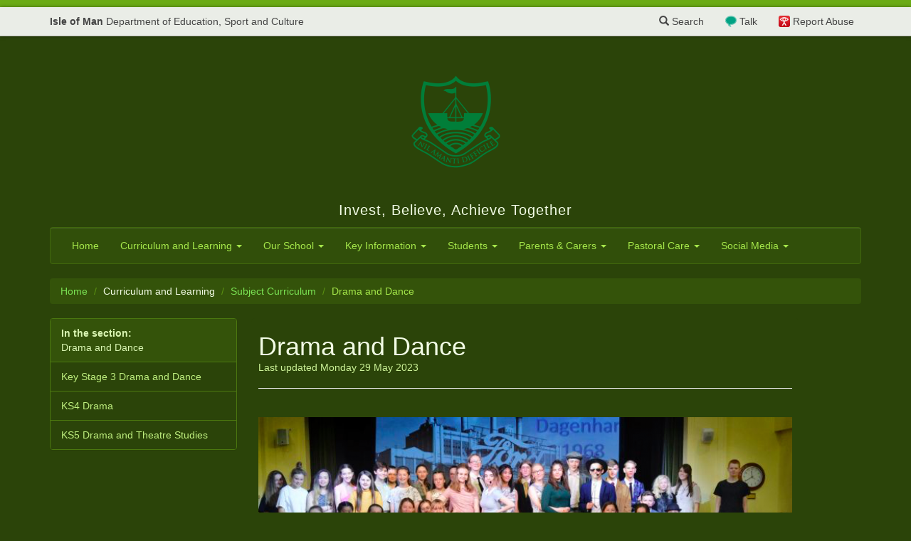

--- FILE ---
content_type: text/html; charset=UTF-8
request_url: https://rgs.sch.im/pages/index/view/id/44/Drama%20and%20Dance
body_size: 6339
content:

<!DOCTYPE html>
<html lang="en">
<head>
    <meta charset="utf-8">
    <!-- By Quesmedia. Find out more at https://www.quesmedia.com -->
    <meta id="metaViewport" name="viewport" content="width=device-width,user-scalable=no,initial-scale=1.0">
    <script>
    if (450 > Math.max(document.documentElement.clientWidth, window.innerWidth || 0)) {
        document.getElementById('metaViewport').setAttribute('content','width=450,user-scalable=no');
    }
    </script>
    <meta http-equiv="X-UA-Compatible" content="IE=edge">
    <meta http-equiv="Content-Type" content="text/html; charset=UTF-8" >
    <meta name="og:title" content="Drama and Dance" >
    <meta name="og:url" content="https://rgs.sch.im/pages/index/view/id/44/Drama%20and%20Dance" >
    <meta name="og:description" content="This page will offer some information about what is happening within the Drama and Dance departments and what courses are on offer to students." >
    <meta name="og:image" content="https://rgs.sch.im/site/uploads/pages/44/image/Screen_Shot_2020_12_16_at_15_07_37.png" >
    <meta name="article:published_time" content="2017-08-22T18:05:47+01:00" >
    <meta name="article:modified_time" content="2023-05-29T18:22:38+01:00" >
    <meta name="robots" content="index,follow" >
    <title>Drama and Dance</title>
    <link href="https://rgs.sch.im/pages/index/view/id/44/Drama%20and%20Dance" rel="canonical" >
    <link href="/default/dependencies/bootstrap-3.3.7-dist/css/bootstrap.min.css" media="" rel="stylesheet" type="text/css" >
    <link href="/site/uploads/_csscache/8bc1bb7c45b66479a2fff63daedb663d.css" media="" rel="stylesheet" type="text/css" >
    <link href="/default/dependencies/bootstrap-3.3.7-processor/carousel.css" media="" rel="stylesheet" type="text/css" >
    <link href="/default/dependencies/bootstrap-3.3.7-processor/modal-backdrop.css" media="" rel="stylesheet" type="text/css" >
    <link href="/default/dependencies/bootstrap-3.3.7-processor/navbar-inverse.css" media="" rel="stylesheet" type="text/css" >
    <link href="/default/dependencies/bootstrap-3.3.7-processor/qm-no-process.css" media="" rel="stylesheet" type="text/css" >
    <link href="/default/dependencies/bootstrap-3.3.7-processor/qm-no-process-layout.css" media="" rel="stylesheet" type="text/css" >
    <link href="/default/dependencies/font-awesome-4.6.3/css/font-awesome.min.css" media="" rel="stylesheet" type="text/css" >
    <link href="/default/dependencies/bootstrap-3.3.7-processor/qm-no-process-sch-header.css?m=7" media="" rel="stylesheet" type="text/css" >

<script type="text/javascript" charset="utf-8">
    document.documentElement.className = "js";
    if((window.devicePixelRatio===undefined?1:window.devicePixelRatio)>1) {
      document.cookie='HTTP_IS_RETINA=1;path=/';
    } else {
      document.cookie='HTTP_IS_RETINA=0;path=/';
    }
</script>
    <!--[if lt IE 9]>
        <script src="/default/dependencies/html5shiv.js"></script>
    <![endif]-->
</head>
<body class="pages-index-view">
    <script>
  (function(i,s,o,g,r,a,m){i['GoogleAnalyticsObject']=r;i[r]=i[r]||function(){
  (i[r].q=i[r].q||[]).push(arguments)},i[r].l=1*new Date();a=s.createElement(o),
  m=s.getElementsByTagName(o)[0];a.async=1;a.src=g;m.parentNode.insertBefore(a,m)
  })(window,document,'script','https://www.google-analytics.com/analytics.js','ga');

  var dimensionValue = 'guest';
  ga('create', 'UA-15373172-5', 'auto');
  ga('set', 'dimension1', dimensionValue);
  ga('send', 'pageview');
  ga('create', 'UA-96993534-29','auto','tracker2');
  ga('tracker2.set', 'dimension1', dimensionValue);
  ga('tracker2.send', 'pageview');
</script>

    <span id="top"></span>


    
    <nav id="navbar-sch">
  <div class="container">
    <a href="https://www.sch.im" id="sch-globalheader-title" class="pull-left" title="Isle of Man Department of Education, Sport and Culture">
        <span class="visible-xs" aria-hidden="true"><strong>IOM</strong> DOESC</span>
        <span class="hidden-xs"><strong>Isle of Man</strong> Department of Education, Sport and Culture</span>
    </a>
    <a id="sch-globalheader-ceop" href="https://www.ceop.police.uk/safety-centre/" title="Your Advice and Help Centre">Report Abuse</a>
    <a id="sch-globalheader-talk" href="https://talk.islelisten.im/" title="Refer yourself or someone else for mental health support">Talk</a>
    <a id="sch-globalheader-searchlink" href="/search" data-remote="false"  data-toggle="modal" data-target="#siteSearchModal"><span class="glyphicon glyphicon-search" aria-hidden="true"></span> Search</a>
  </div>
</nav>    
  
    <div class="masthead-wrapper">
      <div class="container">
        <div class="masthead sites-logo-centre">
  <div class="sites-logo-image">
    <a href="/">
      <img src="/site/uploads/user_settings/userSettings_theme_masthead_logo/Policy_Pic_Copy.png.d/fc725fc644d96e32258d041f151aa0c9/250_200_239330f68e288da134cb9f55183d7332.png?m=1765880882" class="img-responsive" itemprop="image" alt="" width="141" height="200" >
    </a>
  </div><!-- .sites-logo-image -->
  <div class="media-body">
        <p class="sites-logo-tagline">Invest, Believe, Achieve Together</p>
    </div><!-- .media-body -->
</div><!-- .masthead -->
      </div>
    </div>
    <div class="container">
        
        <nav id="menu-b9bb71f71d4c23d2fc412d0ffb4be786" class="navbar navbar-default sites-main-navbar" role="navigation">
  <div class="navbar-header">
    <button type="button" class="navbar-toggle" data-toggle="collapse" data-target="#menu-b9bb71f71d4c23d2fc412d0ffb4be786-collapse-1">
      <span class="sr-only">Toggle navigation</span>
      <span class="icon-bar"></span>
      <span class="icon-bar"></span>
      <span class="icon-bar"></span>
    </button>
    <a class="navbar-brand" data-toggle="collapse" data-target="#menu-b9bb71f71d4c23d2fc412d0ffb4be786-collapse-1">Main Menu</a>
  </div>
  <div class="collapse navbar-collapse" id="menu-b9bb71f71d4c23d2fc412d0ffb4be786-collapse-1">
    <ul class="nav navbar-nav">
      <li><a href="/" >Home</a></li>
              <li class="dropdown">
  <a href="#" class="dropdown-toggle" data-toggle="dropdown">Curriculum and Learning <b class="caret"></b></a>
  <ul class="dropdown-menu">
        <li>
    <a href="/pages/index/view/id/300/CAT4%20testing%20information" >
        CAT4 testing information
    </a>
</li>
<li>
    <a href="/pages/index/view/id/298/GCSE%20options" >
        GCSE options
    </a>
</li>
<li>
    <a href="/pages/index/view/id/312/Key%20Stage%203" >
        Key Stage 3
    </a>
</li>
<li>
    <a href="/pages/index/view/id/299/Sixth%20Form%20Options" >
        Sixth Form Options
    </a>
</li>
<li>
    <a href="/pages/index/view/id/302/Teaching%20and%20Learning%20CPD" >
        Teaching and Learning CPD
    </a>
</li>
<li>
    <a href="/pages/index/view/id/15/Subject%20Curriculum" >
        Subject Curriculum
    </a>
</li>
<li>
    <a href="/pages/index/view/id/265/Extra-Curricular%20Clubs" >
        Extra-Curricular Clubs
    </a>
</li>
<li>
    <a href="/pages/index/view/id/12/Careers%20Advice" >
        Careers Advice
    </a>
</li>
  </ul>
</li>
<li class="dropdown">
  <a href="#" class="dropdown-toggle" data-toggle="dropdown">Our School <b class="caret"></b></a>
  <ul class="dropdown-menu">
        <li>
    <a href="/pages/index/view/id/375/About%20Ramsey%20Grammar%20School" >
        About Ramsey Grammar School
    </a>
</li>
<li>
    <a href="/pages/index/view/id/248/Senior%20Leadership%20Team" >
        Senior Leadership Team
    </a>
</li>
<li>
    <a href="/pages/index/view/id/256/Extended%20Leadership%20Team" >
        Extended Leadership Team
    </a>
</li>
<li>
    <a href="/pages/index/view/id/250/Inclusion%20and%20Pastoral%20Leadership%20Team" >
        Inclusion and Pastoral Leadership Team
    </a>
</li>
<li>
    <a href="/pages/index/view/id/278/Alumni" >
        Alumni
    </a>
</li>
  </ul>
</li>
<li class="dropdown">
  <a href="#" class="dropdown-toggle" data-toggle="dropdown">Key Information <b class="caret"></b></a>
  <ul class="dropdown-menu">
        <li>
    <a href="/pages/index/view/id/374/CCTV%20Privacy%20Notice%20%26%20Protocol" >
        CCTV Privacy Notice &amp; Protocol
    </a>
</li>
<li>
    <a href="/pages/index/view/id/301/Exam%20Results" >
        Exam Results
    </a>
</li>
<li>
    <a href="/pages/index/view/id/276/Governance" >
        Governance
    </a>
</li>
<li>
    <a href="/pages/index/view/id/279/Newsletters" >
        Newsletters
    </a>
</li>
<li>
    <a href="/pages/index/view/id/372/Parent%20and%20Carer%20information%20following%20the%20External%20Validation%20Visit" >
        Parent and Carer information following the External Validation Visit
    </a>
</li>
<li>
    <a href="/pages/index/view/id/16/Policies" >
        Policies
    </a>
</li>
  </ul>
</li>
<li class="dropdown">
  <a href="#" class="dropdown-toggle" data-toggle="dropdown">Students <b class="caret"></b></a>
  <ul class="dropdown-menu">
        <li>
    <a href="/pages/index/view/id/152/Examination%20Support%20and%20Information" >
        Examination Support and Information
    </a>
</li>
<li>
    <a href="/pages/index/view/id/174/GCSEpod" >
        GCSEpod
    </a>
</li>
<li>
    <a href="/pages/index/view/id/268/School%20Day" >
        School Day
    </a>
</li>
<li>
    <a href="/pages/index/view/id/238/School%20Menu" >
        School Menu
    </a>
</li>
<li>
    <a href="/pages/index/view/id/266/Student%20Leaders" >
        Student Leaders
    </a>
</li>
<li>
    <a href="/pages/index/view/id/242/Students%20Learning%20Platforms%20at%20RGS" >
        Students Learning Platforms at RGS
    </a>
</li>
  </ul>
</li>
<li class="dropdown">
  <a href="#" class="dropdown-toggle" data-toggle="dropdown">Parents &amp; Carers <b class="caret"></b></a>
  <ul class="dropdown-menu">
        <li>
    <a href="/pages/index/view/id/357/Fixtures" >
        Fixtures
    </a>
</li>
<li>
    <a href="/pages/index/view/id/360/KS3%20%20Subject%20Information" >
        KS3  Subject Information
    </a>
</li>
<li>
    <a href="/pages/index/view/id/139/Letters" >
        Letters
    </a>
</li>
<li>
    <a href="/pages/index/view/id/244/ParentPay" >
        ParentPay
    </a>
</li>
<li>
    <a href="/pages/index/view/id/311/Post%2018%20Pathways" >
        Post 18 Pathways
    </a>
</li>
<li>
    <a href="/pages/index/view/id/306/Reporting%20for%20Parents" >
        Reporting for Parents
    </a>
</li>
<li>
    <a href="/pages/index/view/id/287/School%20Forms" >
        School Forms
    </a>
</li>
<li>
    <a href="/pages/index/view/id/296/Sims%20Parent%20App" >
        Sims Parent App
    </a>
</li>
<li>
    <a href="/pages/index/view/id/366/Ski%20Trip%202025" >
        Ski Trip 2025
    </a>
</li>
<li>
    <a href="/pages/index/view/id/133/Supporting%20Your%20child" >
        Supporting Your child
    </a>
</li>
<li>
    <a href="/pages/index/view/id/271/Term%20Dates" >
        Term Dates
    </a>
</li>
<li>
    <a href="/pages/index/view/id/134/Wellbeing%20Articles" >
        Wellbeing Articles
    </a>
</li>
<li>
    <a href="/pages/index/view/id/373/Year%206%20Transition" >
        Year 6 Transition
    </a>
</li>
<li>
    <a href="/pages/index/view/id/10/Online%20Safety" >
        Online Safety
    </a>
</li>
  </ul>
</li>
<li class="dropdown">
  <a href="#" class="dropdown-toggle" data-toggle="dropdown">Pastoral Care <b class="caret"></b></a>
  <ul class="dropdown-menu">
        <li>
    <a href="/pages/index/view/id/232/Isle%20Listen%20Help%20and%20Resources%20" >
        Isle Listen Help and Resources 
    </a>
</li>
<li>
    <a href="/pages/index/view/id/303/Safeguarding" >
        Safeguarding
    </a>
</li>
<li>
    <a href="/pages/index/view/id/135/Student%20Support" >
        Student Support
    </a>
</li>
  </ul>
</li>
<li class="dropdown">
  <a href="#" class="dropdown-toggle" data-toggle="dropdown">Social Media <b class="caret"></b></a>
  <ul class="dropdown-menu">
        <li>
    <a href="https://www.instagram.com/rgs_iom/" title="Link to: RGS Instagram">
        RGS Instagram <i class="fa fa-external-link" aria-hidden="true"></i>
    </a>
</li>
<li>
    <a href="https://twitter.com/RGS_IOM" title="Link to: RGS X">
        RGS X <i class="fa fa-external-link" aria-hidden="true"></i>
    </a>
</li>
  </ul>
</li>
      
      
        </ul>
      </li>
    </ul>
    <ul id="menu-b9bb71f71d4c23d2fc412d0ffb4be786-top-link" class="nav navbar-nav navbar-right sites-navbar-top-link">
      <li><a href="#top">Back to the top <span class="glyphicon glyphicon-arrow-up"></span></a></li>
    </ul>
  </div>
</nav>
        
    </div><!-- .container -->

  <div class="container">
    <ul class="breadcrumb">
        <li><a href="/" title="Go to the home page">Home</a></li>
                    <li>Curriculum and Learning</li>
                <li><a href="/pages/index/view/id/15/Subject%20Curriculum">Subject Curriculum</a></li>
      <li class="active">Drama and Dance</li>

    </ul>
  </div>

<div class="content-item">
  <div class="container">
    <div class="row">
          <div class="col-lg-8 col-md-9 col-lg-push-3 col-md-push-3">
    
        <div class="content-item" itemscope itemtype="http://schema.org/Article">
  <meta itemprop="url" content="https://rgs.sch.im/pages/index/view/id/44/Drama%20and%20Dance" />
  <article>
    <div class="sites-page">
      <div class="page-header">
        <h1 class="sites-page-header-title" itemprop="name headline">Drama and Dance</h1>
        <p class="text-muted"><time datetime="2023-05-29T18:22:38+01:00" itemprop="dateModified">Last updated Monday 29 May 2023</time></p>
                                </div><!-- .page-header -->
            <div class="center-image" id="main-image">
        <img src="/site/uploads/pages/44/image/Screen_Shot_2020_12_16_at_15_07_37.png.d/7acfa6fd37bdbd843b5cce94fbff9e66/750_500_2880f6fe732db369dd29545028b25fd2.png?m=1608131575" class="img-responsive" itemprop="image" alt="" width="750" height="340" >
      </div>
      <span class="sites-col-break"></span>
            <div itemprop="articleBody">
        <p>
This page will offer some information about what is happening within the Drama and Dance departments and what courses are on offer to students.</p>
      </div>
    </div>
  </article>
</div>
        <ul class="sites-share-buttons hidden-print">
    <li><a class="btn sites-btn-share" style="background-color:#3C5B96;color:#fff;" href="https://www.facebook.com/sharer/sharer.php?u=https%3A%2F%2Frgs.sch.im/pages/index/view/id/44" target="_blank"><span class="sites-btn-share-intro">Share on</span> Facebook</a></li>
    <li><a class="btn sites-btn-share" style="background-color:#2BA3EF;color:#fff;" href="https://twitter.com/intent/tweet?source=https%3A%2F%2Frgs.sch.im/pages/index/view/id/44&amp;text=Drama+and+Dance: https%3A%2F%2Frgs.sch.im/pages/index/view/id/44" target="_blank" title="Tweet"><span class="sites-btn-share-intro">Share on</span> Twitter</a></li>
</ul>
                  <div class="sites-callout sites-callout-info">
            <p><strong>You are viewing an item in the section:</strong></p>
            <h4><a href="/pages/index/view/id/15/Subject%20Curriculum">Subject Curriculum</a></h4>
            <p>Subject Curriculum</p>
            <p><a href="/pages/index/view/id/15/Subject%20Curriculum">View this</a></p>
          </div>
        
        <span class="sites-col-break"></span><hr><p class="lead">More in the section <strong>Drama and Dance</strong>:</p><div class="row"><div class="col-sm-6 col-md-4"><div class="sites-narrow-block">
<article class="thumbnail-summary">
    <div style="max-width: 370px; margin: 0 auto;">
      <a href="/pages/index/view/id/176/Key%20Stage%203%20Drama%20and%20Dance"><img src="/site/uploads/pages/176/image/Screen_Shot_2020_12_16_at_15_08_16.png.d/c7fee0cbdecd2453d55b2fda1d1972ff/370_247_ffbef72016db883d3e8272d032081291.png?m=1663275556" class="img-responsive" itemprop="image" alt="" width="370" height="247" >
</a>
  </div>
    <h4>
                          <a href="/pages/index/view/id/176/Key%20Stage%203%20Drama%20and%20Dance">Key Stage 3 Drama and Dance</a>
        <br>
        <small>Updated <time  datetime="2023-05-30T21:18:51+01:00">Tuesday 30 May 2023</time></small>
      </h4>
      <p>RGS_Drama_and_Dance_Overview_.docx KS3 Drama and Dance support work can be found on this page. Students can access the BBC Bitesize Drama site: https://www.bbc.co.uk/bitesize/subjects/zk6pyrd There is also the Drama Resources site… https://dramaresource.com/drama-resources/ Resources for KS3 Dance:…</p>
      <p>
        <a href="/pages/index/view/id/176/Key%20Stage%203%20Drama%20and%20Dance" class="btn btn-default btn-sm">
                  Continue reading
                </a>
      </p>
</article>
</div></div><span class="visible-xs sites-col-break"></span><div class="col-sm-6 col-md-4"><div class="sites-narrow-block">
<article class="thumbnail-summary">
    <div style="max-width: 370px; margin: 0 auto;">
      <a href="/pages/index/view/id/93/KS4%20Drama"><img src="/site/uploads/pages/93/image/Screen_Shot_2020_12_16_at_15_09_28.png.d/0f363b00d7609976c7e0a0af7036ba2b/370_247_eeacf230581a38b5bc3385eb995fb734.png?m=1608131435" class="img-responsive" itemprop="image" alt="" width="370" height="247" >
</a>
  </div>
    <h4>
                          <a href="/pages/index/view/id/93/KS4%20Drama">KS4 Drama</a>
        <br>
        <small>Updated <time  datetime="2023-05-30T13:55:01+01:00">Tuesday 30 May 2023</time></small>
      </h4>
      <p>At KS4 students can study GCSE Drama. Further details about the course and the qualities you need to be successful can be found here. https://rgs.sch.im/pages/index/view/id/8/Key%20Stage%204 A Darma overview across the school can be found in the document below RGS_Drama_and_Dance_Overview_.docx KS4…</p>
      <p>
        <a href="/pages/index/view/id/93/KS4%20Drama" class="btn btn-default btn-sm">
                  Continue reading
                </a>
      </p>
</article>
</div></div><span class="visible-sm sites-col-break"></span><span class="visible-xs sites-col-break"></span><div class="col-sm-6 col-md-4"><div class="sites-narrow-block">
<article class="thumbnail-summary">
    <div style="max-width: 370px; margin: 0 auto;">
      <a href="/pages/index/view/id/60/KS5%20Drama%20and%20Theatre%20Studies"><img src="/site/uploads/pages/60/image/Screen_Shot_2020_12_16_at_15_08_50.png.d/feafd9836b3232ac902b2d36597ee8dd/370_247_b3429a499ae9b792a21a2a4a278246ba.png?m=1608131543" class="img-responsive" itemprop="image" alt="" width="370" height="247" >
</a>
  </div>
    <h4>
                          <a href="/pages/index/view/id/60/KS5%20Drama%20and%20Theatre%20Studies">KS5 Drama and Theatre Studies</a>
        <br>
        <small>Updated <time  datetime="2023-05-30T02:05:12+01:00">Tuesday 30 May 2023</time></small>
      </h4>
      <p>At KS5 students study A Level Drama and Theatre Studies. Further details about the course and the qualities you need to be successful can be found here. https://rgs.sch.im/pages/index/view/id/114/6th%20Form%20Booklet KS5 Drama support work can be found by accessing the student's google drive folder…</p>
      <p>
        <a href="/pages/index/view/id/60/KS5%20Drama%20and%20Theatre%20Studies" class="btn btn-default btn-sm">
                  Continue reading
                </a>
      </p>
</article>
</div></div></div>
      </div>
          <div class="col-lg-3 col-md-3 col-lg-pull-8 col-md-pull-9">
        

<div class="panel panel-default">
    <div class="panel-heading">
        <strong>In the section:</strong><br>
        Drama and Dance    </div>
    <div class="list-group">
                    <a href="/pages/index/view/id/176/Key%20Stage%203%20Drama%20and%20Dance" class="list-group-item">
            Key Stage 3 Drama and Dance        </a>
                            <a href="/pages/index/view/id/93/KS4%20Drama" class="list-group-item">
            KS4 Drama        </a>
                            <a href="/pages/index/view/id/60/KS5%20Drama%20and%20Theatre%20Studies" class="list-group-item">
            KS5 Drama and Theatre Studies        </a>
                </div>
</div>
      </div>
        </div>
  </div>
</div>
    <div class="sites-main-footer">
      <div class="container">
        <div class="row">
          <div class="col-sm-6">
            
<h3>Contact Details
</h3>
<address>
<strong>Tel:</strong> +44 (0)1624 811100<br>
<strong>Email:</strong> <a href="m&#97;&#105;&#108;&#116;&#111;&#58;&#82;&#71;&#x53;&#x45;&#x6e;&#x71;&#x75;&#x69;&#x72;ie&#115;&#64;&#115;&#99;&#104;&#46;&#105;&#x6d;">&#82;&#71;&#x53;&#x45;&#x6e;&#x71;&#x75;&#x69;&#x72;ie&#115;&#64;&#115;&#99;&#104;&#46;&#105;&#x6d;</a><br>
<strong>Address:<br /></strong> <p>
Ramsey Grammar School
<br>
Lezayre Road
<br>
Ramsey
<br>
Isle of Man
<br>
IM8 2RG</p>
<br>
</address>          </div>
          <div class="col-sm-6">
            <h3>Social</h3>
                  <div class="media">
                    <a class="pull-left" href="http://twitter.com/RGS_IOM">
                      <i class="social-icon-twitter"></i>
                    </a>
                    <div class="media-body">
                      <h4 class="media-heading">Twitter</h4>
                      <p>We're <a  href="http://twitter.com/RGS_IOM">@RGS_IOM</a> on twitter</p>
                    </div>
                  </div>
                  <div class="media">
                    <a class="pull-left" href="https://www.facebook.com/RamseyGrammarSchool">
                      <i class="social-icon-facebook"></i>
                    </a>
                    <div class="media-body">
                      <h4 class="media-heading">Facebook</h4>
                      <p>Find us on <a  href="https://www.facebook.com/RamseyGrammarSchool">Facebook</a>.</p>
                    </div>
                  </div>
          </div>
        </div>
      </div>
    </div>

    <div class="sites-sub-footer">
      <div class="container">
                  <div id="sites-footer-note">
              © 2024 Ramsey Grammar School, Isle of Man.          </div>
                  <p class="text-center">
            <small>
                          <a href="/search" data-remote="false" data-toggle="modal" data-target="#siteSearchModal" title="Can't find what you're looking for, try a search">Search this site</a>
              |
                            <a href="/privacy-policy" title="View our Privacy Notice">Privacy Notice</a>
                              | <a href="https://desc.gov.im/corporate/corporate/policies/">DESC Policies <i class="fa fa-external-link" aria-hidden="true"></i></a>                          </small>
          </p>
          <div id="quesmedia-tag">
            <p>Powered by <a href="https://www.quesmedia.com">Ques<span>media</span> <em>Sites</em></a></p>
          </div>
      </div>
    </div>
    <!-- Site Search Modal -->
<div class="modal fade" id="siteSearchModal" tabindex="-1" role="dialog" aria-labelledby="siteSearchModalLabel">
    <div class="modal-dialog" role="document">
        <div class="modal-content">
            <div class="modal-header">
                <button type="button" class="close" data-dismiss="modal" aria-label="Close"><span aria-hidden="true">&times;</span></button>
                <h4 class="modal-title">Search the site&hellip;</h4>
            </div>
            <div class="modal-body">
                <div class="sites-narrow-block">
  <form class="form" action="/search">
      <div class="form-group">
          <label for="search" class="sr-only">Enter your search query</label>
          <div class="input-group">
              <input type="text" class="form-control" name="q" placeholder="Looking for something, try a search" value="">
              <span class="input-group-btn">
                  <button type="submit" class="btn btn-primary">Search the site</button>
              </span>
          </div>
      </div>
  </form>
</div>            </div>
        </div>
    </div>
</div>
    <script type="text/javascript" src="/default/dependencies/jquery-1.11.3/jquery.min.js"></script>
    <script type="text/javascript" src="/default/dependencies/bootstrap-3.3.7-dist/js/bootstrap.min.js"></script>
    <script type="text/javascript" src="/default/js/main.min.js?m=3"></script>
    <script type="text/javascript">
        //<!--
            $('#menu-b9bb71f71d4c23d2fc412d0ffb4be786').qmPinNavbarToBottomOnScroll();
    $('#menu-b9bb71f71d4c23d2fc412d0ffb4be786-top-link a[href=#top]').qmSmoothScroll().on('click',function(event){
    $('#menu-b9bb71f71d4c23d2fc412d0ffb4be786').removeClass('navbar-fixed-bottom');
    $('#menu-b9bb71f71d4c23d2fc412d0ffb4be786-collapse-1').removeClass('in');
});        //-->
    </script>
    <script type="text/javascript">
        //<!--
        $(document).ready(function() {
    $('#siteSearchModal').on('shown.bs.modal', function () {
      $(this).find('input:text:visible:first').select();
    })
});
        //-->
    </script></body>
</html>

--- FILE ---
content_type: text/css
request_url: https://rgs.sch.im/site/uploads/_csscache/8bc1bb7c45b66479a2fff63daedb663d.css
body_size: 4010
content:
/*
Colour processing
options.invert = 1
options.invertColourCompress = 0.15
options.invertGradients = 1
options.invertBoxShadows = 0
options.blendBoxShadows = 1
options.saturationBias = 0
options.blendMode = 1
options.colours[] = #8cdf1c

cssProcess[] = "/default/dependencies/bootstrap-3.3.7-processor/table.css"
cssProcess[] = "/default/dependencies/bootstrap-3.3.7-processor/form.css"
cssProcess[] = "/default/dependencies/bootstrap-3.3.7-processor/panel-default.css"
cssProcess[] = "/default/dependencies/bootstrap-3.3.7-processor/thumbnail.css"
cssProcess[] = "/default/dependencies/bootstrap-3.3.7-processor/nav.css"
cssProcess[] = "/default/dependencies/bootstrap-3.3.7-processor/jumbotron.css"
cssProcess[] = "/default/dependencies/bootstrap-3.3.7-processor/progress.css"
cssProcess[] = "/default/dependencies/bootstrap-3.3.7-processor/qm-process-top-border0.css"
cssProcess[] = "/default/dependencies/bootstrap-3.3.7-processor/qm-process-top-border3.css"
cssProcess[] = "/default/dependencies/bootstrap-3.3.7-processor/nav-tabs.css"
cssProcess[] = "/default/dependencies/bootstrap-3.3.7-processor/well.css"
cssProcess[] = "/default/dependencies/bootstrap-3.3.7-processor/qm-process-intro-wrapper0.css"
cssProcess[] = "/default/dependencies/bootstrap-3.3.7-processor/qm-process-background2.css"
cssProcess[] = "/default/dependencies/bootstrap-3.3.7-processor/modal.css"
cssProcess[] = "/default/dependencies/bootstrap-3.3.7-processor/pagination.css"
cssProcess[] = "/default/dependencies/bootstrap-3.3.7-processor/popover.css"
cssProcess[] = "/default/dependencies/bootstrap-3.3.7-processor/btn-default.css"
cssProcess[] = "/default/dependencies/bootstrap-3.3.7-processor/label-default.css"
cssProcess[] = "/default/dependencies/bootstrap-3.3.7-processor/a.css"
cssProcess[] = "/default/dependencies/bootstrap-3.3.7-processor/qm-process-intro-wrapper4.css"
cssProcess[] = "/default/dependencies/bootstrap-3.3.7-processor/qm-process-intro-wrapper1.css"
cssProcess[] = "/default/dependencies/bootstrap-3.3.7-processor/qm-process-background1.css"
cssProcess[] = "/default/dependencies/bootstrap-3.3.7-processor/label-primary.css"
cssProcess[] = "/default/dependencies/bootstrap-3.3.7-processor/qm-process.css"
cssProcess[] = "/default/dependencies/bootstrap-3.3.7-processor/primary.css"
cssProcess[] = "/default/dependencies/bootstrap-3.3.7-processor/navbar.css"
cssProcess[] = "/default/dependencies/bootstrap-3.3.7-processor/qm-process-top-border1.css"
cssProcess[] = "/default/dependencies/bootstrap-3.3.7-processor/panel-primary.css"
cssProcess[] = "/default/dependencies/bootstrap-3.3.7-processor/list-group.css"
cssProcess[] = "/default/dependencies/bootstrap-3.3.7-processor/btn-primary.css"
cssProcess[] = "/default/dependencies/bootstrap-3.3.7-processor/dropdown.css"
cssProcess[] = "/default/dependencies/bootstrap-3.3.7-processor/breadcrumb.css"
cssProcess[] = "/default/dependencies/bootstrap-3.3.7-processor/tooltip.css"
cssProcess[] = "/default/dependencies/bootstrap-3.3.7-processor/qm-process-intro-wrapper2.css"
cssProcess[] = "/default/dependencies/bootstrap-3.3.7-processor/qm-process-top-border2.css"
cssProcess[] = "/default/dependencies/bootstrap-3.3.7-processor/qm-process-background0.css"
cssProcess[] = "/default/dependencies/bootstrap-3.3.7-processor/qm-process-intro-wrapper3.css"

*/
caption { color: #a6e84b; } .table > thead > tr > th, .table > tbody > tr > th, .table > tfoot > tr > th, .table > thead > tr > td, .table > tbody > tr > td, .table > tfoot > tr > td { border-top-color: #4b770f; } .table > thead > tr > th { border-bottom-color: #4b770f; } .table > tbody + tbody { border-top-color: #4b770f; } .table .table { background-color: #2b4409; } .table-bordered { border-color: #4b770f; } .table-bordered > thead > tr > th, .table-bordered > tbody > tr > th, .table-bordered > tfoot > tr > th, .table-bordered > thead > tr > td, .table-bordered > tbody > tr > td, .table-bordered > tfoot > tr > td { border-color: #4b770f; } .table-striped > tbody > tr:nth-of-type(odd) { background-color: #304d0a; } .table-hover > tbody > tr:hover { background-color: #34530a; } .table > thead > tr > td.active, .table > tbody > tr > td.active, .table > tfoot > tr > td.active, .table > thead > tr > th.active, .table > tbody > tr > th.active, .table > tfoot > tr > th.active, .table > thead > tr.active > td, .table > tbody > tr.active > td, .table > tfoot > tr.active > td, .table > thead > tr.active > th, .table > tbody > tr.active > th, .table > tfoot > tr.active > th { background-color: #34530a; } .table-hover > tbody > tr > td.active:hover, .table-hover > tbody > tr > th.active:hover, .table-hover > tbody > tr.active:hover > td, .table-hover > tbody > tr:hover > .active, .table-hover > tbody > tr.active:hover > th { background-color: #40670d; } @media screen and (max-width: 767px) { .table-responsive { border-color: #4b770f; } }legend { color: #d9f5b2; border-bottom-color: #436b0d; } output { color: #bfef7f; } .form-control { color: #bfef7f; background-color: #2b4409; -webkit-box-shadow: inset 0 1px 1px rgba(0, 0, 0, .075); box-shadow: inset 0 1px 1px rgba(0, 0, 0, .075); } .form-control:focus { border-color: #1dc528; -webkit-box-shadow: inset 0 1px 1px rgba(0,0,0,.075), 0 0 8px rgba(102, 175, 233, .6); box-shadow: inset 0 1px 1px rgba(0,0,0,.075), 0 0 8px rgba(102, 175, 233, .6); } .form-control::-moz-placeholder { color: #8bde1c; } .form-control:-ms-input-placeholder { color: #8bde1c; } .form-control::-webkit-input-placeholder { color: #8bde1c; } .form-control[disabled], .form-control[readonly], fieldset[disabled] .form-control { background-color: #3b5e0c; }.panel { background-color: #2b4409; color: #ebfad8; -webkit-box-shadow: 0 1px 1px rgba(0, 0, 0, .05); box-shadow: 0 1px 1px rgba(0, 0, 0, .05); } .panel-footer { color: #ebfad8; background-color: #34530a; border-top-color: #4b770f; } .panel > .panel-body + .table, .panel > .panel-body + .table-responsive, .panel > .table + .panel-body, .panel > .table-responsive + .panel-body { border-top-color: #4b770f; } .panel-group .panel-heading + .panel-collapse > .panel-body, .panel-group .panel-heading + .panel-collapse > .list-group { border-top-color: #4b770f; } .panel-group .panel-footer + .panel-collapse .panel-body { border-bottom-color: #4b770f; } .panel-default { border-color: #4b770f; } .panel-default > .panel-heading { color: #d9f5b2; background-color: #34530a; border-color: #4b770f; } .panel-default > .panel-heading + .panel-collapse > .panel-body { border-top-color: #4b770f; } .panel-default > .panel-heading .badge { color: #34530a; background-color: #d9f5b2; } .panel-default > .panel-footer + .panel-collapse > .panel-body { border-bottom-color: #4b770f; }.thumbnail { background-color: #2b4409; border-color: #4b770f; } a.thumbnail:hover, a.thumbnail:focus, a.thumbnail.active { border-color: #7be354; } .thumbnail .caption { color: #d9f5b2; }.nav > li > a:hover, .nav > li > a:focus { background-color: #3b5e0c; } .nav > li.disabled > a { color: #a6e84b; } .nav > li.disabled > a:hover, .nav > li.disabled > a:focus { color: #a6e84b; } .nav .open > a, .nav .open > a:hover, .nav .open > a:focus { background-color: #3b5e0c; border-color: #7be354; } .nav .nav-divider { background-color: #436b0d; }.jumbotron { background-color: #3b5e0c; } .jumbotron > hr { border-top-color: #528310; }.progress { background-color: #34530a; -webkit-box-shadow: inset 0 1px 2px rgba(0, 0, 0, .1); box-shadow: inset 0 1px 2px rgba(0, 0, 0, .1); } .progress-bar { color: #2b4409; background-color: #7be354; -webkit-box-shadow: inset 0 -1px 0 rgba(0, 0, 0, .15); box-shadow: inset 0 -1px 0 rgba(0, 0, 0, .15); } .progress-striped .progress-bar, .progress-bar-striped { background-image: -webkit-linear-gradient(-45deg, rgba(255, 255, 255, .15) 25%, transparent 25%, transparent 50%, rgba(255, 255, 255, .15) 50%, rgba(255, 255, 255, .15) 75%, transparent 75%, transparent); background-image: -o-linear-gradient(-45deg, rgba(255, 255, 255, .15) 25%, transparent 25%, transparent 50%, rgba(255, 255, 255, .15) 50%, rgba(255, 255, 255, .15) 75%, transparent 75%, transparent); background-image: linear-gradient(-45deg, rgba(255, 255, 255, .15) 25%, transparent 25%, transparent 50%, rgba(255, 255, 255, .15) 50%, rgba(255, 255, 255, .15) 75%, transparent 75%, transparent); } .progress.active .progress-bar, .progress-bar.active { -webkit-animation: progress-bar-stripes 2s linear infinite; -o-animation: progress-bar-stripes 2s linear infinite; animation: progress-bar-stripes 2s linear infinite; }body { border-top-color: #f2fce5!important; }body { border-top-color: #3b5e0c!important; }.nav-tabs { border-bottom-color: #4b770f; } .nav-tabs > li > a:hover { border-color: #3b5e0c #3b5e0c #4b770f; } .nav-tabs > li.active > a, .nav-tabs > li.active > a:hover, .nav-tabs > li.active > a:focus { color: #bfef7f; background-color: #2b4409; border-color: #4b770f; } .nav-tabs.nav-justified > .active > a, .nav-tabs.nav-justified > .active > a:hover, .nav-tabs.nav-justified > .active > a:focus { border-color: #4b770f; } @media (min-width: 768px) { .nav-tabs.nav-justified > li > a { border-bottom-color: #4b770f; } .nav-tabs.nav-justified > .active > a, .nav-tabs.nav-justified > .active > a:hover, .nav-tabs.nav-justified > .active > a:focus { border-bottom-color: #2b4409; } } .nav-pills > li.active > a, .nav-pills > li.active > a:hover, .nav-pills > li.active > a:focus { color: #2b4409; background-color: #7be354; } .nav-tabs-justified > .active > a, .nav-tabs-justified > .active > a:hover, .nav-tabs-justified > .active > a:focus { border-color: #4b770f; } @media (min-width: 768px) { .nav-tabs-justified > li > a { border-bottom-color: #4b770f; } .nav-tabs-justified > .active > a, .nav-tabs-justified > .active > a:hover, .nav-tabs-justified > .active > a:focus { border-bottom-color: #2b4409; } }.well { background-color: #34530a; border-color: #456e0e; -webkit-box-shadow: inset 0 1px 1px rgba(0, 0, 0, .05); box-shadow: inset 0 1px 1px rgba(0, 0, 0, .05); } .well blockquote { border-color: #4b770f; border-color: rgba(0, 0, 0, .15); }.sites-homepage-intro-wrapper { color: inherit; background-color: transparent; }body { color: #f2fce5; background-color: #3b5e0c; } .sites-page { color: #f2fce5; } .sites-homepage-intro-wrapper .sites-page { color: inherit; } .h1 .small, .h1 small, .h2 .small, .h2 small, .h3 .small, .h3 small, .h4 .small, .h4 small, .h5 .small, .h5 small, .h6 .small, .h6 small, h1 .small, h1 small, h2 .small, h2 small, h3 .small, h3 small, h4 .small, h4 small, h5 .small, h5 small, h6 .small, h6 small, .text-muted{ color: #ccf298; }.modal-content { background-color: #2b4409; color: #e5f9cc !important; border-color: #8bde1c; border-color: rgba(0, 0, 0, .2); -webkit-box-shadow: 0 3px 9px rgba(0, 0, 0, .5); box-shadow: 0 3px 9px rgba(0, 0, 0, .5); } .modal-header { border-bottom-color: #436b0d; } .modal-footer { border-top-color: #436b0d; } @media (min-width: 768px) { .modal-content { -webkit-box-shadow: 0 5px 15px rgba(0, 0, 0, .5); box-shadow: 0 5px 15px rgba(0, 0, 0, .5); } }.pagination > li > a, .pagination > li > span { color: #7be354; background-color: #2b4409; border-color: #4b770f; } .pagination > li > a:hover, .pagination > li > span:hover, .pagination > li > a:focus, .pagination > li > span:focus { color: #b2ed89; background-color: #3b5e0c; border-color: #4b770f; } .pagination > .active > a, .pagination > .active > span, .pagination > .active > a:hover, .pagination > .active > span:hover, .pagination > .active > a:focus, .pagination > .active > span:focus { color: #2b4409; background-color: #7be354; border-color: #7be354; } .pagination > .disabled > span, .pagination > .disabled > span:hover, .pagination > .disabled > span:focus, .pagination > .disabled > a, .pagination > .disabled > a:hover, .pagination > .disabled > a:focus { color: #a6e84b; background-color: #2b4409; border-color: #4b770f; } .pager li > a, .pager li > span { background-color: #2b4409; border-color: #4b770f; } .pager li > a:hover, .pager li > a:focus { background-color: #3b5e0c; } .pager .disabled > a, .pager .disabled > a:hover, .pager .disabled > a:focus, .pager .disabled > span { color: #a6e84b; background-color: #2b4409; }.popover { background-color: #2b4409; border-color: #5b9112; border-color: rgba(0, 0, 0, .2); -webkit-box-shadow: 0 5px 10px rgba(0, 0, 0, .2); box-shadow: 0 5px 10px rgba(0, 0, 0, .2); } .popover-title { background-color: #32500a; border-bottom-color: #3e620c; } .popover.top > .arrow { border-top-color: #8bde1c; border-top-color: rgba(0, 0, 0, .25); } .popover.top > .arrow:after { border-top-color: #2b4409; } .popover.right > .arrow { border-right-color: #8bde1c; border-right-color: rgba(0, 0, 0, .25); } .popover.right > .arrow:after { border-right-color: #2b4409; } .popover.bottom > .arrow { border-bottom-color: #8bde1c; border-bottom-color: rgba(0, 0, 0, .25); } .popover.bottom > .arrow:after { border-bottom-color: #2b4409; } .popover.left > .arrow { border-left-color: #8bde1c; border-left-color: rgba(0, 0, 0, .25); } .popover.left > .arrow:after { border-left-color: #2b4409; }.btn:hover, .btn:focus, .btn.focus { color: #d9f5b2; } .btn:active, .btn.active { -webkit-box-shadow: inset 0 3px 5px rgba(0, 0, 0, .125); box-shadow: inset 0 3px 5px rgba(0, 0, 0, .125); } .btn-default { color: #d9f5b2; background-color: #2b4409; border-color: #5b9112; } .btn-default:focus, .btn-default.focus { color: #d9f5b2; background-color: #426a0d; border-color: #96e42c; } .btn-default:hover { color: #d9f5b2; background-color: #426a0d; border-color: #78c018; } .btn-default:active, .btn-default.active, .open > .dropdown-toggle.btn-default { color: #d9f5b2; background-color: #426a0d; border-color: #78c018; } .btn-default:active:hover, .btn-default.active:hover, .open > .dropdown-toggle.btn-default:hover, .btn-default:active:focus, .btn-default.active:focus, .open > .dropdown-toggle.btn-default:focus, .btn-default:active.focus, .btn-default.active.focus, .open > .dropdown-toggle.btn-default.focus { color: #d9f5b2; background-color: #538511; border-color: #96e42c; } .btn-default.disabled:hover, .btn-default[disabled]:hover, fieldset[disabled] .btn-default:hover, .btn-default.disabled:focus, .btn-default[disabled]:focus, fieldset[disabled] .btn-default:focus, .btn-default.disabled.focus, .btn-default[disabled].focus, fieldset[disabled] .btn-default.focus { background-color: #2b4409; border-color: #5b9112; } .btn-default .badge { color: #2b4409; background-color: #d9f5b2; }.label { color: #2b4409; } a.label:hover, a.label:focus { color: #2b4409; } .label-default { background-color: #a6e84b; } .label-default[href]:hover, .label-default[href]:focus { background-color: #b8ed71; }a { color: #7be354; } a:hover, a:focus { color: #b2ed89; }.sites-homepage-intro-wrapper { color: #2c4509; background-color: #b2ec65; }.sites-homepage-intro-wrapper { color: #f2fce5; background-color: #2f4c09; }body { color: #f2fce5; background-color: #32500a; } .sites-page { color: #f2fce5; } .sites-homepage-intro-wrapper .sites-page { color: inherit; } .h1 .small, .h1 small, .h2 .small, .h2 small, .h3 .small, .h3 small, .h4 .small, .h4 small, .h5 .small, .h5 small, .h6 .small, .h6 small, h1 .small, h1 small, h2 .small, h2 small, h3 .small, h3 small, h4 .small, h4 small, h5 .small, h5 small, h6 .small, h6 small, .text-muted{ color: #ccf298; }.label-primary { background-color: #7be354; } .label-primary[href]:hover, .label-primary[href]:focus { background-color: #a1ea77; }.sites-page { background-color: #2b4409; } .sites-main-footer { color: #ebfad8; background-color: #37580b; } #copyright { color: #8bde1c; } .sites-sub-footer { color: #8bde1c; } .carousel .carousel-inner>.item a>.img-thumbnail { border-color: #4b770f; } .sites-callout { border-left-color: #3b5e0c; } .sites-callout-humdrum { background-color: #314f0a; border-color: #41680d; } .sites-callout-humdrum h4, .sites-callout-humdrum h3, .sites-callout-humdrum h2 { color: #d9f5b2; } .sites-col-break.sites-col-break-visible { background-color: rgba(0,0,0,0.05); } .label.sites-label-default { color: #f2fce5; background-color: #2f4c09; -webkit-box-shadow:0 0 3px rgba(0,0,0,0.2); -moz-box-shadow:0 0 3px rgba(0,0,0,0.2); box-shadow:0 0 3px rgba(0,0,0,0.2); } .list-group-item.sites-list-group-heading { background-color: #37580b; } ul.imageset>li.active>a { border-color: rgba(0,0,0,0.2); background-color: #2b4409; background-color: rgba(255,255,255,0.5) } ul.imageset>li>a:hover, ul.imageset>li>a:focus { border-color: rgba(0,0,0,0.3); } #logo > small { color: #ffffff; } .newsticker>.newsticker-item>a:focus { outline: 0; } .newsticker>.newsticker-item>a { color: #b2ec65; } .newsticker>.newsticker-item strong { color: #ffffff; } .alert-info { color: #9ceb70; background-color: #126311; border-color: #137f12; } .alert-info hr { border-top-color: #179315; } .alert-info .alert-link { color: #bdf196; } .text-info { color: #9ceb70; } a.text-info:hover, a.text-info:focus { color: #bdf196; } .bg-info { background-color: #126311; } a.bg-info:hover, a.bg-info:focus { background-color: #198817; } .table > thead > tr > td.info, .table > tbody > tr > td.info, .table > tfoot > tr > td.info, .table > thead > tr > th.info, .table > tbody > tr > th.info, .table > tfoot > tr > th.info, .table > thead > tr.info > td, .table > tbody > tr.info > td, .table > tfoot > tr.info > td, .table > thead > tr.info > th, .table > tbody > tr.info > th, .table > tfoot > tr.info > th { background-color: #126311; } .table-hover > tbody > tr > td.info:hover, .table-hover > tbody > tr > th.info:hover, .table-hover > tbody > tr.info:hover > td, .table-hover > tbody > tr:hover > .info, .table-hover > tbody > tr.info:hover > th { background-color: #147514; } .list-group-item-info { color: #9ceb70; background-color: #126311; } a.list-group-item-info, button.list-group-item-info { color: #9ceb70; } a.list-group-item-info:hover, button.list-group-item-info:hover, a.list-group-item-info:focus, button.list-group-item-info:focus { color: #9ceb70; background-color: #147514; } a.list-group-item-info.active, button.list-group-item-info.active, a.list-group-item-info.active:hover, button.list-group-item-info.active:hover, a.list-group-item-info.active:focus, button.list-group-item-info.active:focus { color: #2b4409; background-color: #9ceb70; border-color: #9ceb70; } .panel-info { border-color: #137f12; } .panel-info > .panel-heading { color: #9ceb70; background-color: #126311; border-color: #137f12; } .panel-info > .panel-heading + .panel-collapse > .panel-body { border-top-color: #137f12; } .panel-info > .panel-heading .badge { color: #126311; background-color: #9ceb70; } .panel-info > .panel-footer + .panel-collapse > .panel-body { border-bottom-color: #137f12; } .progress-bar-info { background-color: #21d320; } .progress-striped .progress-bar-info { background-image: -webkit-linear-gradient(-45deg, rgba(255, 255, 255, .15) 25%, transparent 25%, transparent 50%, rgba(255, 255, 255, .15) 50%, rgba(255, 255, 255, .15) 75%, transparent 75%, transparent); background-image: -o-linear-gradient(-45deg, rgba(255, 255, 255, .15) 25%, transparent 25%, transparent 50%, rgba(255, 255, 255, .15) 50%, rgba(255, 255, 255, .15) 75%, transparent 75%, transparent); background-image: linear-gradient(-45deg, rgba(255, 255, 255, .15) 25%, transparent 25%, transparent 50%, rgba(255, 255, 255, .15) 50%, rgba(255, 255, 255, .15) 75%, transparent 75%, transparent); } .label-info { background-color: #21d320; } .label-info[href]:hover, .label-info[href]:focus { background-color: #4fe23d; } .help-block { color: #a9e951; } .btn-info { color: #2b4409; background-color: #21d320; border-color: #31df2b; } .btn-info:focus, .btn-info.focus { color: #2b4409; background-color: #4fe23d; border-color: #a9ef87; } .btn-info:hover { color: #2b4409; background-color: #4fe23d; border-color: #73e757; } .btn-info:active, .btn-info.active, .open > .dropdown-toggle.btn-info { color: #2b4409; background-color: #4fe23d; border-color: #73e757; } .btn-info:active:hover, .btn-info.active:hover, .open > .dropdown-toggle.btn-info:hover, .btn-info:active:focus, .btn-info.active:focus, .open > .dropdown-toggle.btn-info:focus, .btn-info:active.focus, .btn-info.active.focus, .open > .dropdown-toggle.btn-info.focus { color: #2b4409; background-color: #73e757; border-color: #a9ef87; } .btn-info.disabled:hover, .btn-info[disabled]:hover, fieldset[disabled] .btn-info:hover, .btn-info.disabled:focus, .btn-info[disabled]:focus, fieldset[disabled] .btn-info:focus, .btn-info.disabled.focus, .btn-info[disabled].focus, fieldset[disabled] .btn-info.focus { background-color: #21d320; border-color: #31df2b; } .btn-info .badge { color: #21d320; background-color: #2b4409; } .btn-link { color: #7be354; } .btn-link:hover, .btn-link:focus { color: #b2ed89; } .btn-link[disabled]:hover, fieldset[disabled] .btn-link:hover, .btn-link[disabled]:focus, fieldset[disabled] .btn-link:focus { color: #a6e84b; } .sites-callout-info { background-color: #23530c; border-color: #137f12; } .sites-callout-info h4, .sites-callout-info h3, .sites-callout-info h2 { color: #91e966; }.text-primary { color: #7be354; } a.text-primary:hover, a.text-primary:focus { color: #a1ea77; } .bg-primary { color: #2b4409; background-color: #7be354; } a.bg-primary:hover, a.bg-primary:focus { background-color: #a1ea77; }.navbar-collapse { -webkit-box-shadow: inset 0 1px 0 rgba(255, 255, 255, .1); box-shadow: inset 0 1px 0 rgba(255, 255, 255, .1); } .navbar-form { -webkit-box-shadow: inset 0 1px 0 rgba(255, 255, 255, .1), 0 1px 0 rgba(255, 255, 255, .1); box-shadow: inset 0 1px 0 rgba(255, 255, 255, .1), 0 1px 0 rgba(255, 255, 255, .1); } .navbar-default { background-color: #314f0a; border-color: #41680d; } .navbar-default .navbar-brand { color: #a6e84b; } .navbar-default .navbar-brand:hover, .navbar-default .navbar-brand:focus { color: #b8ed71; } .navbar-default .navbar-text { color: #a6e84b; } .navbar-default .navbar-nav > li > a { color: #a6e84b; } .navbar-default .navbar-nav > li > a:hover, .navbar-default .navbar-nav > li > a:focus { color: #d9f5b2; } .navbar-default .navbar-nav > .active > a, .navbar-default .navbar-nav > .active > a:hover, .navbar-default .navbar-nav > .active > a:focus { color: #bfef7f; background-color: #41680d; } .navbar-default .navbar-nav > .disabled > a, .navbar-default .navbar-nav > .disabled > a:hover, .navbar-default .navbar-nav > .disabled > a:focus { color: #5b9112; } .navbar-default .navbar-toggle { border-color: #4b770f; } .navbar-default .navbar-toggle:hover, .navbar-default .navbar-toggle:focus { background-color: #4b770f; } .navbar-default .navbar-toggle .icon-bar { background-color: #99e532; } .navbar-default .navbar-collapse, .navbar-default .navbar-form { border-color: #41680d; } .navbar-default .navbar-nav > .open > a, .navbar-default .navbar-nav > .open > a:hover, .navbar-default .navbar-nav > .open > a:focus { color: #bfef7f; background-color: #41680d; } @media (max-width: 767px) { .navbar-default .navbar-nav .open .dropdown-menu > li > a { color: #a6e84b; } .navbar-default .navbar-nav .open .dropdown-menu > li > a:hover, .navbar-default .navbar-nav .open .dropdown-menu > li > a:focus { color: #d9f5b2; } .navbar-default .navbar-nav .open .dropdown-menu > .active > a, .navbar-default .navbar-nav .open .dropdown-menu > .active > a:hover, .navbar-default .navbar-nav .open .dropdown-menu > .active > a:focus { color: #bfef7f; background-color: #41680d; } .navbar-default .navbar-nav .open .dropdown-menu > .disabled > a, .navbar-default .navbar-nav .open .dropdown-menu > .disabled > a:hover, .navbar-default .navbar-nav .open .dropdown-menu > .disabled > a:focus { color: #5b9112; } } .navbar-default .navbar-link { color: #a6e84b; } .navbar-default .navbar-link:hover { color: #d9f5b2; } .navbar-default .btn-link { color: #a6e84b; } .navbar-default .btn-link:hover, .navbar-default .btn-link:focus { color: #d9f5b2; } .navbar-default .btn-link[disabled]:hover, fieldset[disabled] .navbar-default .btn-link:hover, .navbar-default .btn-link[disabled]:focus, fieldset[disabled] .navbar-default .btn-link:focus { color: #5b9112; }body { border-top-color: #ccf298!important; }.panel-primary { border-color: #7be354; } .panel-primary > .panel-heading { color: #2b4409; background-color: #7be354; border-color: #7be354; } .panel-primary > .panel-heading + .panel-collapse > .panel-body { border-top-color: #7be354; } .panel-primary > .panel-heading .badge { color: #7be354; background-color: #2b4409; } .panel-primary > .panel-footer + .panel-collapse > .panel-body { border-bottom-color: #7be354; }.list-group-item { background-color: #2b4409; border-color: #4b770f; } a.list-group-item, button.list-group-item { color: #bfef7f; } a.list-group-item .list-group-item-heading, button.list-group-item .list-group-item-heading { color: #d9f5b2; } a.list-group-item:hover, button.list-group-item:hover, a.list-group-item:focus, button.list-group-item:focus { color: #bfef7f; background-color: #34530a; } .list-group-item.disabled, .list-group-item.disabled:hover, .list-group-item.disabled:focus { color: #a6e84b; background-color: #3b5e0c; } .list-group-item.disabled .list-group-item-text, .list-group-item.disabled:hover .list-group-item-text, .list-group-item.disabled:focus .list-group-item-text { color: #a6e84b; } .list-group-item.active, .list-group-item.active:hover, .list-group-item.active:focus { color: #2b4409; background-color: #7be354; border-color: #7be354; } .list-group-item.active .list-group-item-text, .list-group-item.active:hover .list-group-item-text, .list-group-item.active:focus .list-group-item-text { color: #1f7416; } .list-group-item.active > .badge, .nav-pills > .active > a > .badge { color: #7be354; background-color: #2b4409; }.btn-primary { color: #2b4409!important; background-color: #7be354; border-color: #8fe665; } .btn-primary:focus, .btn-primary.focus { color: #2b4409!important; background-color: #a1ea77; border-color: #dcf7c2; } .btn-primary:hover { color: #2b4409!important; background-color: #a1ea77; border-color: #b9ef91; } .btn-primary:active, .btn-primary.active, .open > .dropdown-toggle.btn-primary { color: #2b4409!important; background-color: #a1ea77; border-color: #b9ef91; } .btn-primary:active:hover, .btn-primary.active:hover, .open > .dropdown-toggle.btn-primary:hover, .btn-primary:active:focus, .btn-primary.active:focus, .open > .dropdown-toggle.btn-primary:focus, .btn-primary:active.focus, .btn-primary.active.focus, .open > .dropdown-toggle.btn-primary.focus { color: #2b4409!important; background-color: #b9ef91; border-color: #dcf7c2; } .btn-primary:active, .btn-primary.active, .open > .dropdown-toggle.btn-primary { background-image: none; } .btn-primary.disabled:hover, .btn-primary[disabled]:hover, fieldset[disabled] .btn-primary:hover, .btn-primary.disabled:focus, .btn-primary[disabled]:focus, fieldset[disabled] .btn-primary:focus, .btn-primary.disabled.focus, .btn-primary[disabled].focus, fieldset[disabled] .btn-primary.focus { background-color: #7be354; border-color: #8fe665; } .btn-primary .badge { color: #7be354; background-color: #2b4409; }.dropdown-menu { background-color: #2b4409; border-color: #5b9112; border-color: rgba(0, 0, 0, .15); -webkit-box-shadow: 0 6px 12px rgba(0, 0, 0, .175); box-shadow: 0 6px 12px rgba(0, 0, 0, .175); } .dropdown-menu .divider { background-color: #436b0d; } .dropdown-menu > li > a { color: #d9f5b2; } .dropdown-menu > li > a:hover, .dropdown-menu > li > a:focus { color: #e2f8c6; background-color: #34530a; } .dropdown-menu > .active > a, .dropdown-menu > .active > a:hover, .dropdown-menu > .active > a:focus { color: #2b4409; background-color: #7be354; } .dropdown-menu > .disabled > a, .dropdown-menu > .disabled > a:hover, .dropdown-menu > .disabled > a:focus { color: #a6e84b; } .dropdown-header { color: #a6e84b; }.breadcrumb { background-color: #34530a; } .breadcrumb > li + li:before { color: #5b9112; } .breadcrumb > .active { color: #a6e84b; }.tooltip-inner { color: #2b4409; background-color: #ffffff; } .tooltip.top .tooltip-arrow { border-top-color: #ffffff; } .tooltip.top-left .tooltip-arrow { border-top-color: #ffffff; } .tooltip.top-right .tooltip-arrow { border-top-color: #ffffff; } .tooltip.right .tooltip-arrow { border-right-color: #ffffff; } .tooltip.left .tooltip-arrow { border-left-color: #ffffff; } .tooltip.bottom .tooltip-arrow { border-bottom-color: #ffffff; } .tooltip.bottom-left .tooltip-arrow { border-bottom-color: #ffffff; } .tooltip.bottom-right .tooltip-arrow { border-bottom-color: #ffffff; }.sites-homepage-intro-wrapper { color: #2e4809; background-color: #ccf298; }body { border-top-color: #6bab15!important; }body { color: #f2fce5; background-color: #2b4409; } .sites-page { color: #f2fce5; } .sites-homepage-intro-wrapper .sites-page { color: inherit; } .h1 .small, .h1 small, .h2 .small, .h2 small, .h3 .small, .h3 small, .h4 .small, .h4 small, .h5 .small, .h5 small, .h6 .small, .h6 small, h1 .small, h1 small, h2 .small, h2 small, h3 .small, h3 small, h4 .small, h4 small, h5 .small, h5 small, h6 .small, h6 small, .text-muted{ color: #ccf298; }.sites-homepage-intro-wrapper { color: #f2fce5; background-color: #395b0b; }

--- FILE ---
content_type: text/plain
request_url: https://www.google-analytics.com/j/collect?v=1&_v=j102&a=292326608&t=pageview&_s=1&dl=https%3A%2F%2Frgs.sch.im%2Fpages%2Findex%2Fview%2Fid%2F44%2FDrama%2520and%2520Dance&ul=en-us%40posix&dt=Drama%20and%20Dance&sr=1280x720&vp=1280x720&_u=YEDAAEABAAAAACAAI~&jid=719856247&gjid=1087146239&cid=1947036465.1769438904&tid=UA-96993534-29&_gid=222700906.1769438904&_r=1&_slc=1&cd1=guest&z=1973373098
body_size: -449
content:
2,cG-84DXQTMWQ8

--- FILE ---
content_type: application/javascript
request_url: https://rgs.sch.im/default/js/main.min.js?m=3
body_size: 3157
content:
function qmDebounce(t,e,o){var a;return function(){var n=this,r=arguments,i=o&&!a;clearTimeout(a),a=setTimeout(function(){a=null,o||t.apply(n,r)},e),i&&t.apply(n,r)}}$.ajaxSetup({dataType:"json",beforeSend:function(t){$("body").addClass("ajax-waiting")},complete:function(t,e){$("body").removeClass("ajax-waiting"),"object"==typeof Holder&&"function"==typeof Holder.run&&Holder.run(),"object"==typeof t.responseJSON&&t.responseJSON.exception&&console.log({"Exception thrown":t.responseJSON.exception}),"object"==typeof t.responseJSON&&t.responseJSON.modalText&&($modalAlert=$('<div id="ajax-modal-alert" class="modal hide fade"><div class="modal-header"><button type="button" class="close" data-dismiss="modal" aria-hidden="true">&times;</button><h3></h3></div><div class="modal-body"></div></div>'),$(".modal-header h3",$modalAlert).text(t.responseJSON.modalTitle),$(".modal-body",$modalAlert).html(t.responseJSON.modalText.replace(/([^>\r\n]?)(\r\n|\n\r|\r|\n)/g,"$1<br />$2")),$("#ajax-modal-alert").remove(),$("body").append($modalAlert),$modalAlert.modal("show"))},error:function(t,e,o){"object"==typeof t.responseJSON&&t.responseJSON.exception&&console.log({"Exception thrown":t.responseJSON.exception}),"403"==t.status||"401"==t.status?$modalAlert=$('<div id="ajax-modal-alert" class="modal hide fade"><div class="modal-header"><button type="button" class="close" data-dismiss="modal" aria-hidden="true">&times;</button><h3>Unauthorised</h3></div><div class="modal-body"><p>The requested action could not be completed</p><p>Make sure you are logged in and have sufficient privileges to perform this action.</p></div></div>'):$modalAlert=$('<div id="ajax-modal-alert" class="modal hide fade"><div class="modal-header"><button type="button" class="close" data-dismiss="modal" aria-hidden="true">&times;</button><h3>Error</h3></div><div class="modal-body"><p>The requested action could not be completed</p><p><strong>'+t.statusText+":</strong> "+t.status+"</p></div></div>"),$("#ajax-modal-alert").remove(),$("body").append($modalAlert),$modalAlert.modal("show")}}),$.fn.qmShowPasswordToggle=function(){return this.each(function(){var t=$(this);t.hasClass("form-control")?(t.wrap('<div class="input-group qm-input-append-fixed1" />'),$toggle=$('<span class="input-group-btn"><button type="button" class="btn btn-default">Reveal Text</button></span>'),t.after($toggle),$("button",$toggle).on("click",function(e){e.preventDefault(),"password"===t.attr("type")?($(this).addClass("btn-info").removeClass("btn-default"),t.attr("type","text")):"text"===t.attr("type")&&($(this).addClass("btn-default").removeClass("btn-info"),t.attr("type","password"))})):(t.wrap('<div class="input-append qm-input-append-fixed1" />'),$toggle=$('<button type="button" class="btn">Reveal</button>'),t.after($toggle),$toggle.on("click",function(e){e.preventDefault(),"password"===t.attr("type")?($(this).addClass("btn-info"),t.attr("type","text")):"text"===t.attr("type")&&($(this).removeClass("btn-info"),t.attr("type","password"))}))})},$.fn.qmSmoothScrollTo=function(t,e){var o=$.extend({padding:20,time:800,fixedNavbarCheck:!0},e);o.fixedNavbarCheck&&($navbar=$(".navbar.navbar-fixed-top"),$navbar&&(o.padding+=$navbar.outerHeight()));var a=t.offset().top-o.padding;if(a<0&&(a=0),t.length)return $("html,body").animate({scrollTop:a},o.time),!1},$.fn.qmSmoothScroll=function(t){return this.each(function(){$(this).on("click",function(){if(location.pathname.replace(/^\//,"")==this.pathname.replace(/^\//,"")&&location.hostname==this.hostname){var e=$(this.hash);e=e.length?e:$("[name="+this.hash.slice(1)+"]"),$.fn.qmSmoothScrollTo(e,t)}})})},$.fn.qmPinNavbarToBottomOnScroll=function(t){var e=$.extend({collapseOnChange:!0,scrollDistance:50},t);return this.each(function(){var t=$(this),o=$("<div/>");o.attr("qm-navbar-placeholder-for",t.attr("id")).css({minHeight:t.outerHeight()+"px",margin:t.css("margin"),backgroundColor:t.css("backgroundColor"),borderRadius:t.css("borderRadius")});var a=$("<div/>");a.attr("qm-navbar-placeholder-for",t.attr("id")).css({minHeight:t.outerHeight()+parseInt(t.css("margin"))+"px"});var n=$("<div/>").attr("qm-navbar-scrolltrigger-for",t.attr("id"));t.wrap(o),t.after(n),$(document.body).append(a),$(window).resize(qmDebounce(function(){$("[qm-navbar-placeholder-for='"+t.attr("id")+"']").css("height")!==t.outerHeight()&&$("[qm-navbar-placeholder-for='"+t.attr("id")+"']").css({minHeight:t.outerHeight()+"px"})},20)),$(window).scroll(qmDebounce(function(){var o=$(this).scrollTop(),a=n.offset().top;if(t.hasClass("navbar-fixed-bottom"))o<=a+e.scrollDistance&&(e.collapseOnChange&&$(".navbar-collapse.in",t).removeClass("in"),t.hide().removeClass("navbar-fixed-bottom").stop().fadeIn());else if(o>a+e.scrollDistance){n.offset().top;e.collapseOnChange&&$(".navbar-collapse.in",t).removeClass("in"),t.addClass("navbar-fixed-bottom").hide().stop().fadeIn()}},50))})},$.fn.qmNewsTicker=function(t){var e=$.extend({fadeInSpeed:500,fadeOutSpeed:500,startHidden:!0,flash:!1,controls:!0},t);return this.each(function(){var t=$(this),o=$(".newsticker-item",t),a=e.fadeInSpeed,n=e.fadeOutSpeed,r=e.startHidden,i=e.flash,s=e.controls;if(void 0!==t.attr("data-qm-fadein")&&(a=parseInt(t.attr("data-qm-fadein"))),void 0!==t.attr("data-qm-fadeout")&&(n=parseInt(t.attr("data-qm-fadeout"))),void 0!==t.attr("data-qm-flash")&&(i=parseInt(t.attr("data-qm-flash"))>=1),void 0!==t.attr("data-qm-controls")&&(s=parseInt(t.attr("data-qm-controls"))>=1),void 0!==t.attr("data-qm-start-hidden")&&(r=parseInt(t.attr("data-qm-start-hidden"))>=1),o.length>1&&parseInt(t.attr("data-qm-equalise-height"))){var l=function(){var t=null;return $(".newsticker-item",d).show().each(function(){null===t?t=$(this):t.outerHeight()<$(this).outerHeight()&&(t=$(this))}),t.outerHeight()},d=t.clone();d.css({visibility:"hidden",height:"0px",marginBottom:"0px",marginTop:"0px",padding:"0px",minHeight:"0px",overflow:"hidden"}),t.before(d),o.css("min-height",l()),$(window).resize(qmDebounce(function(){o.css("min-height",l())},25)),o.css("min-height",l())}if($(".newsticker-item",t).not(":first-child").hide(),$(".newsticker-item:first-child",t).show(),i&&t.css({opacity:"0"}).show().delay(250).animate({opacity:"1"},a).fadeOut(250).fadeIn(250).fadeOut(250).fadeIn(250),r?t.css({opacity:"0"}).show().delay(500).animate({opacity:"1"},a):t.show(),!(o.length<=1)){var c=0,u=!1;parseInt(t.attr("data-qm-pause-on-hover"))&&(u=!0,t.on("mouseover",function(){c=0}));var h=10;parseInt(t.attr("data-qm-refresh"))&&(h=parseInt(t.attr("data-qm-refresh")));var p=function(){c>=h&&!t.hasClass("animating")?(c=0,t.addClass("animating"),t.fadeOut(n,function(){$(".newsticker-item:first-child",t).detach().appendTo(t),$(".newsticker-item",t).show().not(":first-child").hide(),t.fadeIn(a,function(){t.removeClass("animating")})})):!1!==u&&t.is(":hover")||c++};setInterval(function(){p()},1e3);if(s){var m=$(".newsticker-next",t);m.addClass("newsticker-control"),m.on("click",function(){c=99999,p()})}}})},$.fn.qmSequentiallyTriggeredCarousels=function(t){$.extend({},t);var e=[],o=this.each(function(){e.push($(this).attr("id"))});if(e.length>1){var a=0;o.on("slide.bs.carousel",function(){$(this).attr("id")==e[a]&&(o.carousel("pause"),++a>=e.length&&(a=0),$("#"+e[a]).carousel("cycle"))})}return o},$(document).ready(function(){$(".carousel[data-qm-sequential-play]").qmSequentiallyTriggeredCarousels(),$("input[type=password]").qmShowPasswordToggle(),$(document).on("click","a.ajax",function(t){if(t.preventDefault(),$(this).hasClass("js_are_you_sure_trigger"))return!1;var e=$(this).closest(".ajax_container");$.getJSON(this.href,null,function(t){0!==e.length&&!1!==t.html&&($new_container=$(t.html),$new_container.hasClass("ajax_container")?(e.replaceWith($new_container),e=$new_container):e.animate({opacity:"0.2"}),t.success)})}),$(document).on("click",".js_are_you_sure .js_are_you_sure_trigger",function(t){t.preventDefault(),$wrapper=$(this).closest(".js_are_you_sure"),$wrapper.find(".js_are_you_sure_off").hide(),$wrapper.find(".js_are_you_sure_on").show().find("[rel='tooltip']").tooltip("show")}),$(document).on("click",".js_are_you_sure .js_are_you_sure_cancel",function(t){t.preventDefault(),$wrapper=$(this).closest(".js_are_you_sure"),$wrapper.children(".js_are_you_sure_on").hide().find("[rel='tooltip']").tooltip("hide"),$wrapper.children(".js_are_you_sure_off").show()}),$("html").click(function(){$(".js_are_you_sure .js_are_you_sure_on").hide(),$(".js_are_you_sure .js_are_you_sure_off").show()}),$(function(){$("a[href*=#][data-qm-smooth-scroll=true]").qmSmoothScroll()}),navigator.userAgent.match(/iPhone|iPad|iPod/i)&&$(".modal").on("show.bs.modal",function(){$(this).css({position:"absolute",marginTop:$(window).scrollTop()+"px",bottom:"auto"}),setTimeout(function(){$(".modal-backdrop").css({position:"absolute",top:0,left:0,width:"100%",height:Math.max(document.body.scrollHeight,document.documentElement.scrollHeight,document.body.offsetHeight,document.documentElement.offsetHeight,document.body.clientHeight,document.documentElement.clientHeight)+"px"})},0)})}),$.fn.qmIsOnScreen=function(t,e){null!=t&&void 0!==t||(t=1),null!=e&&void 0!==e||(e=1);var o=$(window),a={top:o.scrollTop(),left:o.scrollLeft()};a.right=a.left+o.width(),a.bottom=a.top+o.height();var n=this.outerHeight(),r=this.outerWidth();if(!r||!n)return!1;var i=this.offset();if(i.right=i.left+r,i.bottom=i.top+n,!!(a.right<i.left||a.left>i.right||a.bottom<i.top||a.top>i.bottom))return!1;var s=Math.min(1,(i.bottom-a.top)/n),l=Math.min(1,(a.bottom-i.top)/n);return Math.min(1,(i.right-a.left)/r)*Math.min(1,(a.right-i.left)/r)>=t&&s*l>=e},$(".collapse").on("shown.bs.collapse",function(){$(this).qmIsOnScreen(.5,.5)||$.fn.qmSmoothScrollTo($(this))}),$('[data-toggle="popover"]').popover(),onViewportChange=function(){el=document.getElementById("metaViewport"),el&&(oldAttr=el.getAttribute("content"),smallAttr="width=450,user-scalable=no",bigAttr="width=device-width,user-scalable=no,initial-scale=1.0",450>screen.width?newAttr=smallAttr:newAttr=bigAttr,oldAttr!==newAttr&&document.getElementById("metaViewport").setAttribute("content",newAttr))},$(window).on("orientationchange resize",qmDebounce(onViewportChange,200));